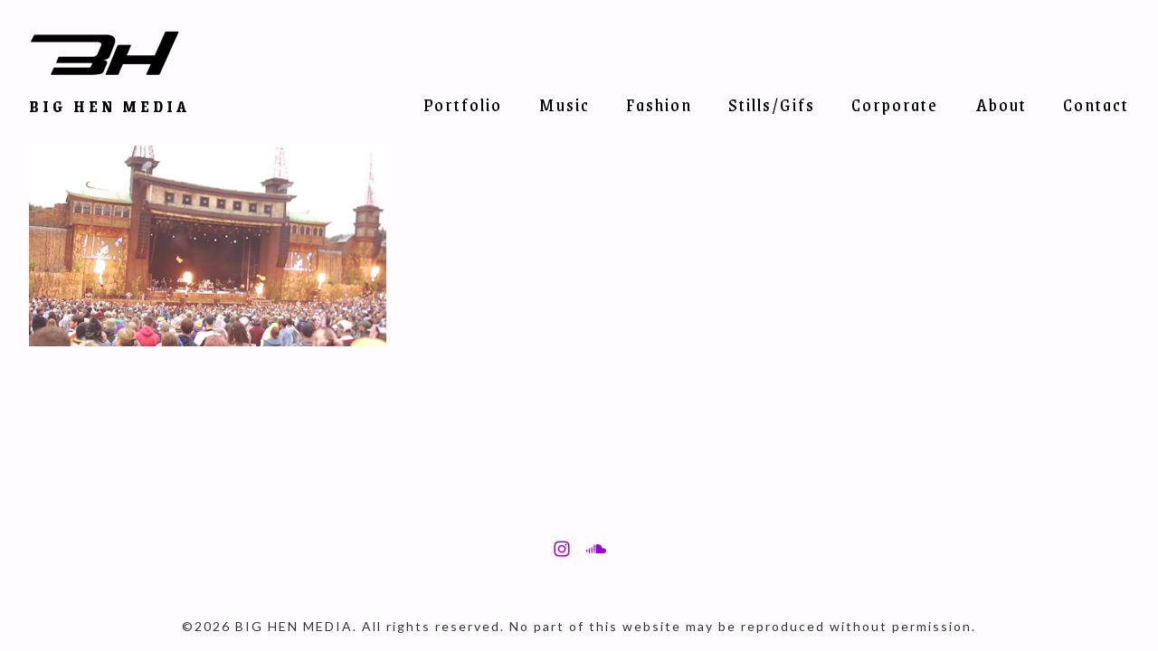

--- FILE ---
content_type: text/html; charset=utf-8
request_url: https://bighen.media/portfolio/tagged/boomtown-festival
body_size: 4450
content:



<!DOCTYPE html>
<html class="no-js custom-fonts" lang="en-GB">
    <head prefix="og: http://ogp.me/ns#">
        <link rel="preconnect" href="https://bighen.media">
        <link rel="preconnect" href="//static.fabrik.io" />
        <link rel="preconnect" href="//blob.fabrik.io" />
        <meta charset="UTF-8">
        <link rel="canonical" href="https://bighen.media/portfolio/tagged/boomtown-festival" />
        <title>Portfolio - Boomtown Festival - BIG    HEN     MEDIA</title>
        <meta name="description" />
        <meta name="keywords" content="After film, After movie, Boomtown, Boomtown After Movie, Boomtown Chapter 10, Boomtown Fair, Boomtown Festival, Immersive Theatre, UK festival, Worlds Best Festivals" />
        <meta name="url" content="https://bighen.media/portfolio/tagged/boomtown-festival" />
        <meta property="og:url" content="https://bighen.media/portfolio/tagged/boomtown-festival" />
        <meta property="og:title" content="Portfolio - Boomtown Festival" />
        <meta property="og:description" />
        <meta property="og:site_name" content="BIG    HEN     MEDIA" />
        <meta property="og:type" content="website" />        
        <meta content="https://static.fabrik.io/17qt/cf40cd1480043b36.png?lossless=1&amp;w=1280&amp;h=1280&amp;fit=max&amp;s=37bd6e15cc46d37a67159583180afbfe" name="twitter:image" /><meta content="https://static.fabrik.io/17qt/cf40cd1480043b36.png?lossless=1&amp;w=1280&amp;h=1280&amp;fit=max&amp;s=37bd6e15cc46d37a67159583180afbfe" property="og:image" /><meta content="image/png" property="og:image:type" />        
        
        <meta name="twitter:card" content="summary_large_image" />

            <link rel="shortcut icon" href="https://static.fabrik.io/17qt/9ddb7b3ed28a21fd.ico?lossless=1&amp;s=652eeb266151d74d737ded1382e80bc1" /> 

            <link rel="apple-touch-icon" href="https://static.fabrik.io/17qt/4670f329b6a6c574.png?lossless=1&amp;s=6a86877209e2cbd174405b78ddda9455" /> 


        <link href="https://blob.fabrik.io/static/2c96dd/core/fabrik.min.css" rel="stylesheet">


        
        
            <script defer src="https://cloud.umami.is/script.js" data-website-id="059b79ea-6263-4a20-947a-862fbfc8d8ad"></script>
        

        
    <meta name="viewport" content="width=device-width, initial-scale=1.0">

    <style>
        :root {
            --site-title-display: block;
            --site-subtitle-display: block; 
            --site-logo-display: block;
            --brand-text-display: inline-block;
            --thumbnails-subtitle: block;
        }
    </style>

    <link href="https://blob.fabrik.io/17qt/calico-vars-26aa2d6932a6f46f.css" rel="stylesheet" /><link href="https://blob.fabrik.io/static/2c96dd/calico/theme.css" rel="stylesheet" />

    <style>


            .main-footer-upper p {
                margin: 0 auto;
            }
                    .play:before {
            content: "Play";
        }
    </style>

    

    </head>

    <body class="fab-projects-tagged fab-portfolio-tagged fab-projects-tagged-boomtown-festival tpl-portfolio-thumbnails full-screen social-icon-family-normal">

        


<div class="site-wrap overlay-enabled">

    <header class="main-header">
        <div class="capped">
            <div class="main-header-container">
                <div class="main-header-titles">
                    
    <a href="/" class="brand brand-img brand-png">
        <img src="https://static.fabrik.io/17qt/d441fc90386ccabd.png?lossless=1&amp;w=336&amp;fit=max&amp;s=8e86b531909c6a59a6fa19cb332269a3" alt="BIG    HEN     MEDIA" />
    </a>

<a href="/" class="brand brand-text">

    <span class="brand-title">BIG    HEN     MEDIA</span>


</a>
                </div>

                <nav class="main-header-nav">
                    <button class="mobile-nav-link">
                        <i class="icon icon-menu"></i>
                    </button>
                    
    <ul class="menu">

          <li class="">

                <a href="/portfolio" target="_self">Portfolio</a>

          </li>
          <li class="">

                <a href="/events" target="_self">Music</a>

          </li>
          <li class="">

                <a href="/fashion" target="_self">Fashion</a>

          </li>
          <li class="">

                <a href="/pages/stills" target="_self">Stills/Gifs</a>

          </li>
          <li class="">

                <a href="/corporate" target="_self">Corporate</a>

          </li>
          <li class="">

                <a href="/pages/about" target="_self">About</a>

          </li>
          <li class="">

                <a href="/pages/contact" target="_self">Contact</a>

          </li>
    </ul>

                </nav>
            </div>
        </div>
        <nav class="mobile-nav">
            
    <ul class="menu">

          <li class="">

                <a href="/portfolio" target="_self">Portfolio</a>

          </li>
          <li class="">

                <a href="/events" target="_self">Music</a>

          </li>
          <li class="">

                <a href="/fashion" target="_self">Fashion</a>

          </li>
          <li class="">

                <a href="/pages/stills" target="_self">Stills/Gifs</a>

          </li>
          <li class="">

                <a href="/corporate" target="_self">Corporate</a>

          </li>
          <li class="">

                <a href="/pages/about" target="_self">About</a>

          </li>
          <li class="">

                <a href="/pages/contact" target="_self">Contact</a>

          </li>
    </ul>

        </nav>

    </header>

    <main role="main" class="main-body">
        

<div class="project-tagged-list-page">
    <div class="capped">
        

    <div class="container-wrap">
        <div class="container">
            <div class="row col-xs-1 col-sm-2 col-md-3 col-lg-3 col-xl-4">
                

    <div class="col item">
        <a href="/portfolio/boomtown-fair-ch10-the-machine-cannot-be-stopped-official-festival-after-film-2018" class="project-link mfp-iframe" data-src="https://www.youtube.com/watch?v=keurCqbgda4"  >

            <div class="placeholder ratio-16:9">

                        <img alt="Boomtown Fair CH10: &quot;The Machine Cannot be Stopped&quot; Official Festival After-Film (2018)" data-src="https://static.fabrik.io/17qt/cf40cd1480043b36.png?lossless=1&amp;w=720&amp;fit=crop&amp;ar=16:9&amp;crop=faces%2Centropy&amp;s=14c1aa75f68df9974b72a036fc9b3f25" data-srcset="https://static.fabrik.io/17qt/cf40cd1480043b36.png?lossless=1&amp;w=480&amp;fit=crop&amp;ar=16:9&amp;crop=faces%2Centropy&amp;s=7a770a3fab8220de960a4dfc9941ceac 480w,https://static.fabrik.io/17qt/cf40cd1480043b36.png?lossless=1&amp;w=720&amp;fit=crop&amp;ar=16:9&amp;crop=faces%2Centropy&amp;s=14c1aa75f68df9974b72a036fc9b3f25 720w,https://static.fabrik.io/17qt/cf40cd1480043b36.png?lossless=1&amp;w=960&amp;fit=crop&amp;ar=16:9&amp;crop=faces%2Centropy&amp;s=4b0cd67003de8a1e43bfe6e9d82217ac 960w,https://static.fabrik.io/17qt/cf40cd1480043b36.png?lossless=1&amp;w=1280&amp;fit=crop&amp;ar=16:9&amp;crop=faces%2Centropy&amp;s=dc8bdf2abe79e8aa71cb955e3ea3269c 1280w,https://static.fabrik.io/17qt/cf40cd1480043b36.png?lossless=1&amp;w=1680&amp;fit=crop&amp;ar=16:9&amp;crop=faces%2Centropy&amp;s=cb15e77b2c0eaef9b09de093592d79e4 1680w,https://static.fabrik.io/17qt/cf40cd1480043b36.png?lossless=1&amp;w=1920&amp;fit=crop&amp;ar=16:9&amp;crop=faces%2Centropy&amp;s=ed6445f2d1e0b79ae72177f861d91aa4 1920w,https://static.fabrik.io/17qt/cf40cd1480043b36.png?lossless=1&amp;w=2560&amp;fit=crop&amp;ar=16:9&amp;crop=faces%2Centropy&amp;s=091cd0dc046b046dfae5b8c9b561be61 2560w,https://static.fabrik.io/17qt/cf40cd1480043b36.png?lossless=1&amp;w=3840&amp;fit=crop&amp;ar=16:9&amp;crop=faces%2Centropy&amp;s=dfdd2419b560e18ae00dd5d290ac2f21 3840w" data-sizes="auto" class="lazyload"></img>

            </div>

            <div class="overlay">
                <div>
                    <strong>Boomtown Fair CH10: &quot;The Machine Cannot be Stopped&quot; Official Festival After-Film (2018)</strong>
                </div>
            </div>
        </a>
    </div>

            </div>
        </div>
    </div>

        
    </div>
</div>


    </main>

    <footer class="main-footer">

        
    <div class="main-footer-upper">
        <div class="capped">
            <div class="main-footer-upper-inner">
                <ul class="site-links"><li><a href="http:/instagram.com/bighen.media" target="_blank" title="Instagram"><span>Instagram</span><svg class="social-icon icon-instagram" viewBox="0 0 32 32"><path class="classic" d="M16 9.032C13.73 9.032 13.462 9.04 12.566 9.081 11.738 9.119 11.288 9.258 10.988 9.374 10.592 9.528 10.308 9.713 10.011 10.01 9.713 10.307 9.529 10.59 9.375 10.987 9.258 11.286 9.12 11.736 9.082 12.565 9.041 13.462 9.032 13.73 9.032 16S9.04 18.538 9.081 19.436C9.119 20.264 9.258 20.714 9.374 21.014A2.638 2.638 0 0010.01 21.991 2.618 2.618 0 0010.987 22.627C11.286 22.744 11.736 22.882 12.565 22.92 13.461 22.961 13.73 22.97 16 22.97S18.539 22.961 19.435 22.92C20.263 22.882 20.713 22.743 21.013 22.627A2.638 2.638 0 0021.99 21.991C22.288 21.694 22.472 21.411 22.626 21.014 22.743 20.715 22.881 20.265 22.919 19.436 22.96 18.539 22.969 18.271 22.969 16.001S22.96 13.462 22.919 12.566C22.881 11.738 22.742 11.288 22.626 10.988 22.472 10.592 22.287 10.308 21.99 10.011 21.693 9.713 21.41 9.529 21.013 9.375 20.714 9.258 20.264 9.12 19.435 9.082 18.538 9.041 18.27 9.032 16 9.032M16 7.5C18.308 7.5 18.598 7.51 19.505 7.551 20.409 7.592 21.027 7.736 21.568 7.946A4.161 4.161 0 0123.074 8.926 4.175 4.175 0 0124.054 10.432C24.264 10.972 24.408 11.59 24.449 12.495 24.49 13.402 24.5 13.692 24.5 16S24.49 18.598 24.449 19.505C24.408 20.409 24.264 21.027 24.054 21.568 23.837 22.127 23.547 22.601 23.074 23.074A4.175 4.175 0 0121.568 24.054C21.028 24.264 20.41 24.408 19.505 24.449 18.598 24.49 18.308 24.5 16 24.5S13.402 24.49 12.495 24.449C11.591 24.408 10.973 24.264 10.432 24.054 9.873 23.837 9.399 23.547 8.926 23.074 8.454 22.601 8.163 22.127 7.946 21.568 7.736 21.028 7.592 20.41 7.551 19.505 7.51 18.598 7.5 18.308 7.5 16S7.51 13.402 7.551 12.495C7.592 11.591 7.736 10.973 7.946 10.432A4.161 4.161 0 018.926 8.926 4.175 4.175 0 0110.432 7.946C10.972 7.736 11.59 7.592 12.495 7.551 13.402 7.51 13.692 7.5 16 7.5ZM16 11.635A4.365 4.365 0 0116 20.365 4.365 4.365 0 1116 11.635ZM16 18.833A2.833 2.833 0 0016 13.167 2.833 2.833 0 1016 18.833ZM20.537 10.443A1.02 1.02 0 0120.537 12.483 1.02 1.02 0 1120.537 10.443Z"></path><path class="knockout" d="M16 9.032C13.73 9.032 13.462 9.04 12.566 9.081 11.738 9.119 11.288 9.258 10.988 9.374 10.592 9.528 10.308 9.713 10.011 10.01 9.713 10.307 9.529 10.59 9.375 10.987 9.258 11.286 9.12 11.736 9.082 12.565 9.041 13.462 9.032 13.73 9.032 16S9.04 18.538 9.081 19.436C9.119 20.264 9.258 20.714 9.374 21.014A2.638 2.638 0 0010.01 21.991 2.618 2.618 0 0010.987 22.627C11.286 22.744 11.736 22.882 12.565 22.92 13.461 22.961 13.73 22.97 16 22.97S18.539 22.961 19.435 22.92C20.263 22.882 20.713 22.743 21.013 22.627A2.638 2.638 0 0021.99 21.991C22.288 21.694 22.472 21.411 22.626 21.014 22.743 20.715 22.881 20.265 22.919 19.436 22.96 18.539 22.969 18.271 22.969 16.001S22.96 13.462 22.919 12.566C22.881 11.738 22.742 11.288 22.626 10.988 22.472 10.592 22.287 10.308 21.99 10.011 21.693 9.713 21.41 9.529 21.013 9.375 20.714 9.258 20.264 9.12 19.435 9.082 18.538 9.041 18.27 9.032 16 9.032M16 7.5C18.308 7.5 18.598 7.51 19.505 7.551 20.409 7.592 21.027 7.736 21.568 7.946A4.161 4.161 0 0123.074 8.926 4.175 4.175 0 0124.054 10.432C24.264 10.972 24.408 11.59 24.449 12.495 24.49 13.402 24.5 13.692 24.5 16S24.49 18.598 24.449 19.505C24.408 20.409 24.264 21.027 24.054 21.568 23.837 22.127 23.547 22.601 23.074 23.074A4.175 4.175 0 0121.568 24.054C21.028 24.264 20.41 24.408 19.505 24.449 18.598 24.49 18.308 24.5 16 24.5S13.402 24.49 12.495 24.449C11.591 24.408 10.973 24.264 10.432 24.054 9.873 23.837 9.399 23.547 8.926 23.074 8.454 22.601 8.163 22.127 7.946 21.568 7.736 21.028 7.592 20.41 7.551 19.505 7.51 18.598 7.5 18.308 7.5 16S7.51 13.402 7.551 12.495C7.592 11.591 7.736 10.973 7.946 10.432A4.161 4.161 0 018.926 8.926 4.175 4.175 0 0110.432 7.946C10.972 7.736 11.59 7.592 12.495 7.551 13.402 7.51 13.692 7.5 16 7.5ZM16 11.635A4.365 4.365 0 0116 20.365 4.365 4.365 0 1116 11.635ZM16 18.833A2.833 2.833 0 0016 13.167 2.833 2.833 0 1016 18.833ZM20.537 10.443A1.02 1.02 0 0120.537 12.483 1.02 1.02 0 1120.537 10.443ZM0 0V32H32V0H0Z"></path></svg></a></li><li><a href="https://soundcloud.com/biggesthen" target="_blank" title="Soundcloud"><span>Soundcloud</span><svg class="social-icon icon-soundcloud" viewBox="0 0 32 32"><path class="classic" d="M6.077 16.72 6.436 18.16 6.077 19.6H5.359L5 18.16 5.359 16.72H6.077ZM8.704 15.279 9.063 18.16 8.704 21.041H7.985L7.626 18.16 7.985 15.279H8.704ZM27 18.186C27 19.763 25.675 21.041 24.037 21.041L15.825 21.036A.346.346 0 0115.508 20.699V11.634C15.508 11.468 15.567 11.382 15.79 11.299A5.448 5.448 0 0117.683 10.957C20.415 10.957 22.655 12.975 22.891 15.55 23.244 15.407 23.631 15.328 24.037 15.328 25.673 15.328 27.001 16.608 27.001 18.185ZM11.496 13.839 11.855 17.441 11.496 21.042H10.777L10.418 17.379 10.777 13.84H11.496ZM14.224 10.958 14.583 15.995 14.224 21.041H13.506L13.147 15.995 13.506 10.958H14.224Z"></path><path class="knockout" d="M6.077 16.72 6.436 18.16 6.077 19.6H5.359L5 18.16 5.359 16.72H6.077ZM8.704 15.279 9.063 18.16 8.704 21.041H7.985L7.626 18.16 7.985 15.279H8.704ZM27 18.186C27 19.763 25.675 21.041 24.037 21.041L15.825 21.036A.346.346 0 0115.508 20.699V11.634C15.508 11.468 15.567 11.382 15.79 11.299A5.448 5.448 0 0117.683 10.957C20.415 10.957 22.655 12.975 22.891 15.55 23.244 15.407 23.631 15.328 24.037 15.328 25.673 15.328 27.001 16.608 27.001 18.185ZM11.496 13.839 11.855 17.441 11.496 21.042H10.777L10.418 17.379 10.777 13.84H11.496ZM14.224 10.958 14.583 15.995 14.224 21.041H13.506L13.147 15.995 13.506 10.958H14.224ZM0 0V32H32V0H0Z"></path></svg></a></li></ul>
            </div>
        </div>
    </div>


            <div class="main-footer-lower">
                <div class="capped">
                    <p>&copy;2026 BIG    HEN     MEDIA. All rights reserved. No part of this website may be reproduced without permission.</p>
                </div>
            </div>

    </footer>

</div>
<div id="dimmer"></div>




        
    <script src="//ajax.googleapis.com/ajax/libs/jquery/1.12.4/jquery.min.js"></script>
    <script>
        window.jQuery || document.write('<script src="https://blob.fabrik.io/static/2c96dd/core/jquery.min.js"><\/script>')
        $.noConflict();
    </script>
    <script src="https://blob.fabrik.io/static/2c96dd/core/fabrik.min.js"></script>
    <script src="https://blob.fabrik.io/static/2c96dd/calico/calico.min.js"></script>
    


    <script>var fontConfig = [
  {
    "provider": "google",
    "fonts": [
      "Grenze:100,200,300,regular,500,600,700,800,900",
      "Lato:100,300,regular,700,900"
    ],
    "fontLoaders": [
      "Grenze:wght@300;400;700",
      "Lato:wght@500"
    ]
  }
]; fabrik.loadWebFonts(fontConfig);</script><script>fabrik.init();</script><!-- Created with Fabrik - fabrik.io --><!-- 4afb415de82b - 3.0.141+2c96dd5ecab6da9454bee0773d9b7d02c1cb5503 --></body>
</html> 

--- FILE ---
content_type: text/css
request_url: https://blob.fabrik.io/17qt/calico-vars-26aa2d6932a6f46f.css
body_size: 448
content:
:root{--body-bg:#fefcff;--page-bg:#fefcff;--placeholder-bg:#fff;--link-color:#585858;--link-hover-color:#a000d0;--site-logo-show:true;--site-logo-max-width:168px;--site-title-show:true;--site-title-font-family:Grenze,serif;--site-title-font-weight:700;--site-title-font-multiplier:1.8;--site-title-line-height:1.26;--site-title-font-style:normal;--site-title-text-transform:none;--site-title-letter-space:4px;--site-title-color:#000;--site-subtitle-show:true;--site-subtitle-font-family:Grenze,serif;--site-subtitle-font-weight:300;--site-subtitle-font-multiplier:1.2;--site-subtitle-line-height:1.3;--site-subtitle-font-style:normal;--site-subtitle-text-transform:none;--site-subtitle-letter-space:15px;--site-subtitle-color:#333;--site-menu-font-family:Grenze,serif;--site-menu-font-weight:400;--site-menu-multiplier:2.1;--site-menu-line-height:1.3;--site-menu-font-style:normal;--site-menu-text-transform:none;--site-menu-letter-space:2px;--site-menu-color:#000;--site-sub-menu-color:#000;--site-sub-menu-bg-color:#fefcff;--font-family-headings:Grenze,serif;--titles-font-weight:400;--titles-font-multiplier:2.1;--titles-line-height:1.75;--titles-font-style:normal;--titles-text-transform:none;--headings-letter-space:0px;--titles-font-color:#000;--text-color-alt:#989898;--font-family-body:Lato,sans-serif;--copy-font-weight:500;--copy-font-multiplier:1.4;--copy-line-height:1.3;--copy-font-style:normal;--copy-text-transform:none;--text-letter-space:2px;--text-color:#333;--enable-overlay:true;--overlay-bg:#000;--overlay-opacity:1;--media-font-color:#a000d0;--overlay-inset:0;--media-font-family:Grenze,serif;--media-font-weight:400;--media-font-multiplier:1.8;--media-line-height:1.75;--overlay-font-style:normal;--media-text-transform:none;--overlay-letter-space:2px;--grid-gutter:16;--lg-bg-colour:#fafafa;--lg-bg-opacity:.9;--lg-icon-colour:#333;--footer-bg:#fefcff;--footer-color:#000;--footer-align:center;--social-icon-family:normal;--profile-link-color:#a000d0;--profile-link-hover-color:#78099a;--homepage_cover-message-font-multiplier:5;--homepage_cover-message-font-color:#fff;--homepage_cover-message-line-height:1.3;--thumbnails-media-position:0;--spotlight-media-position:0;--projectdetails_stacked-media-position:0;--projectdetails_stackedfull-media-position:0;--projectdetails_video-media-position:0;--projectdetails_gallery-media-position:0;--projectdetails_lightbox-media-position:0;--projectdetails_lightboxmedium-media-position:0;--projectdetails_slideshow-media-position:0;--projectdetails_spotlight-media-position:0;--projectdetails_strip-media-position:0;--projectdetails_justified-media-position:0}